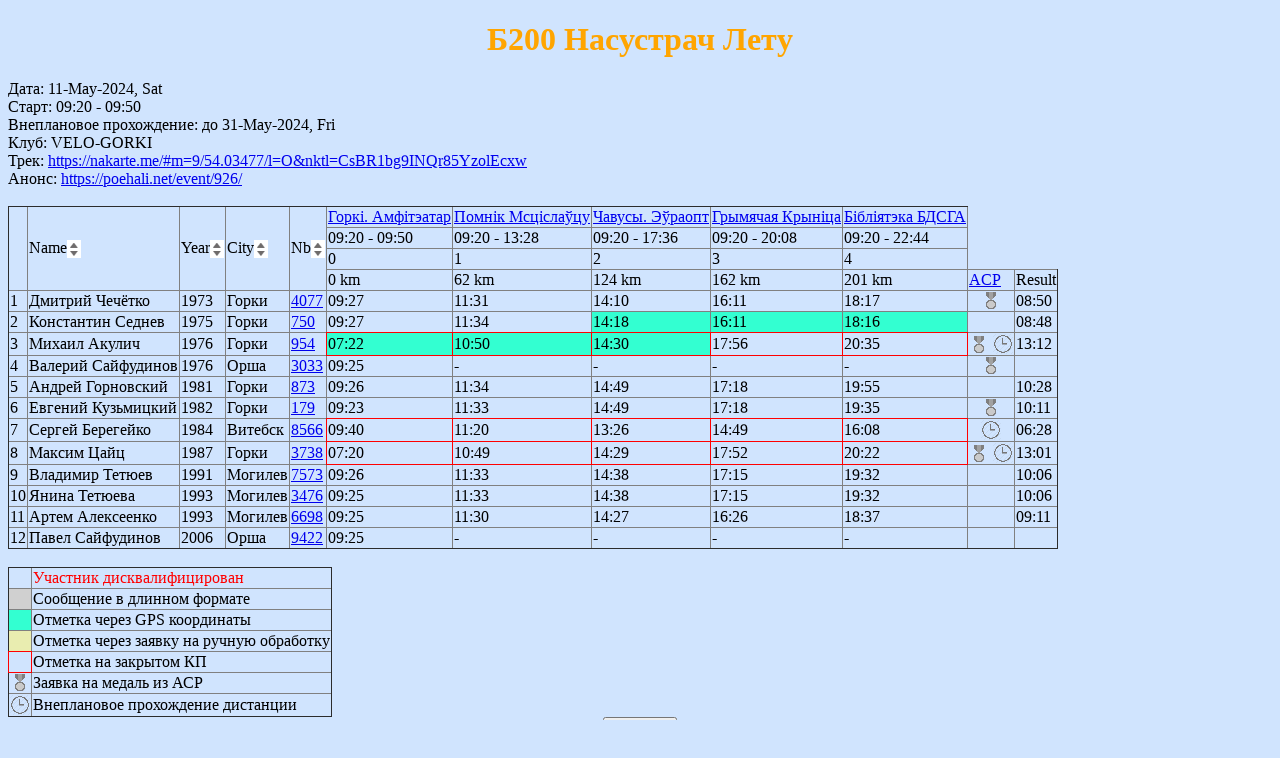

--- FILE ---
content_type: text/html; charset=utf8
request_url: http://otmetka.net/cgi-bin/Results.pl?evid=1140&sort=sort2
body_size: 5541
content:
<!DOCTYPE html
	PUBLIC "-//W3C//DTD XHTML 1.0 Transitional//EN"
	 "http://www.w3.org/TR/xhtml1/DTD/xhtml1-transitional.dtd">
<html xmlns="http://www.w3.org/1999/xhtml" lang="en-US" xml:lang="en-US">
<head>
<title>Результаты</title>
<link rel="stylesheet" type="text/css" href="/css/mystyle.css" />
<meta http-equiv="Content-Type" content="text/html; charset=utf8" />
</head>
<body>
<form method="post" action="/cgi-bin/Results.pl?evid=1140&amp;sort=sort2" enctype="multipart/form-data"><h1 align=left>Б200 Насустрач Лету</h1><h1 align=left> </h1>Дата: 11-May-2024, Sat <br>Старт:  09:20 -  09:50<br>Внеплановое прохождение: до 31-May-2024, Fri<br>Клуб:  VELO-GORKI<br>Трек: <a href="https://nakarte.me/#m=9/54.03477/l=O&nktl=CsBR1bg9INQr85YzolEcxw">https://nakarte.me/#m=9/54.03477/l=O&nktl=CsBR1bg9INQr85YzolEcxw</a><br>Анонс: <a  href="https://poehali.net/event/926/">https://poehali.net/event/926/</a><br><br><table border="1"><tr><td rowspan="4"></td>
  <td rowspan="4">Name<a href="Results.pl?evid=1140&sort=sort1"><img src="/image/sort_icon.gif" align="center" title="" alt"" /></a></td><td rowspan="4">Year<a href="Results.pl?evid=1140&sort=sort2"><img src="/image/sort_icon.gif" align="center" title="" alt"" /></a></td>
  <td rowspan="4">City<a href="Results.pl?evid=1140&sort=sort3"><img src="/image/sort_icon.gif" align="center" title="" alt"" /></a></td>
  <td rowspan="4">Nb<a href="Results.pl?evid=1140&sort=sort4"><img src="/image/sort_icon.gif" align="center" title="" alt"" /></a></td><td><a href="https://nakarte.me/#nktl=CsBR1bg9INQr85YzolEcxw&nktp=54.29571/30.99045/Горкі. Амфітэатар&m=12/54.29571/30.99045" target="_blank">Горкі. Амфітэатар</a></td><td><a href="https://nakarte.me/#nktl=CsBR1bg9INQr85YzolEcxw&nktp=54.02162/31.7303/Помнік Мсціслаўцу&m=12/54.02162/31.7303" target="_blank">Помнік Мсціслаўцу</a></td><td><a href="https://nakarte.me/#nktl=CsBR1bg9INQr85YzolEcxw&nktp=53.80792/30.96371/Чавусы. Эўраопт&m=12/53.80792/30.96371" target="_blank">Чавусы. Эўраопт</a></td><td><a href="https://nakarte.me/#nktl=CsBR1bg9INQr85YzolEcxw&nktp=54.00406/31.18184/Грымячая Крыніца&m=12/54.00406/31.18184" target="_blank">Грымячая Крыніца</a></td><td><a href="https://nakarte.me/#nktl=CsBR1bg9INQr85YzolEcxw&nktp=54.2897/30.9895/Бібліятэка БДСГА&m=12/54.2897/30.9895" target="_blank">Бібліятэка БДСГА</a></td></tr><tr><td title='2024-05-11 09:50:00'>09:20 - 09:50</td><td title='2024-05-11 13:28:00'>09:20 - 13:28</td><td title='2024-05-11 17:36:00'>09:20 - 17:36</td><td title='2024-05-11 20:08:00'>09:20 - 20:08</td><td title='2024-05-11 22:44:00'>09:20 - 22:44</td></tr><tr><td>0</td><td>1</td><td>2</td><td>3</td><td>4</td></tr><tr><td>0 km</td><td>62 km</td><td>124 km</td><td>162 km</td><td>201 km</td><td><a href='/Reports/Homologation_1140.xlsx'>ACP</a></td><td>Result</td></tr><tr >
    <td>1</td>
    <td title='Dzmltry Chachotca'>Дмитрий Чечётко</td><td>1973</td>
    <td>Горки</td>
    <td><a href="member.pl?id=1076">4077</a> </td><td   title='текст: 0
дата: 2024-05-11
отметок: 1
id: 30041'>09:27</td><td   title='текст: 1
дата: 2024-05-11
отметок: 1
id: 30085'>11:31</td><td   title='текст: 2
дата: 2024-05-11
отметок: 1
id: 30125'>14:10</td><td   title='текст: 3
дата: 2024-05-11
отметок: 1
id: 30170'>16:11</td><td   title='текст: 4
дата: 2024-05-11
отметок: 1
id: 30208'>18:17</td><td align=center><img src="/image/medal.png" align="center" title="Реистрация результата в ACP" >  </td><td>08:50</td><tr >
    <td>2</td>
    <td title='KANSTANTSIN SEDNEV'>Константин Седнев</td><td>1975</td>
    <td>Горки</td>
    <td><a href="member.pl?id=727">750</a> </td><td   title='текст: 0
дата: 2024-05-11
отметок: 2
id: 30043'>09:27</td><td   title='текст: 1
дата: 2024-05-11
отметок: 1
id: 30092'>11:34</td><td bgcolor=#33FFD1  title='текст: https://maps.google.com/maps?q=loc:53.8082538,30.9627638
дата: 2024-05-11
отметок: 5
id: 30127'>14:18</td><td bgcolor=#33FFD1  title='текст: https://maps.google.com/maps?q=loc:54.0040647,31.1817966
дата: 2024-05-11
отметок: 3
id: 30167'>16:11</td><td bgcolor=#33FFD1  title='текст: https://maps.google.com/maps?q=loc:54.2897563,30.9893681
дата: 2024-05-11
отметок: 3
id: 30205'>18:16</td><td align=center>  </td><td>08:48</td><tr >
    <td>3</td>
    <td title='MICHAEL AKULICH'>Михаил Акулич</td><td>1976</td>
    <td>Горки</td>
    <td><a href="member.pl?id=726">954</a> </td><td bgcolor=#33FFD1 style="border: 1px solid red;" title='текст: https://maps.google.com/maps?q=loc:54.2947573,30.9899129
дата: 2024-05-26
отметок: 1
id: 30758'>07:22</td><td bgcolor=#33FFD1 style="border: 1px solid red;" title='текст: https://maps.google.com/maps?q=loc:54.02186333333334,31.731405000000002
дата: 2024-05-26
отметок: 1
id: 30765'>10:50</td><td bgcolor=#33FFD1 style="border: 1px solid red;" title='текст: https://maps.google.com/maps?q=loc:53.807585,30.963788333333333
дата: 2024-05-26
отметок: 1
id: 30773'>14:30</td><td  style="border: 1px solid red;" title='текст: 3
дата: 2024-05-26
отметок: 1
id: 30779'>17:56</td><td  style="border: 1px solid red;" title='текст: 4
дата: 2024-05-26
отметок: 1
id: 30782'>20:35</td><td align=center><img src="/image/medal.png" align="center" title="Реистрация результата в ACP" >  <img src="/image/clocks.png" align="center" title="Внеплановое прохождение
Начало: 2024-05-26 07:20:35
Окончание: 2024-5-26 20:44:35 " ></td><td>13:12</td><tr >
    <td>4</td>
    <td title='Valeriy Saifudinov'>Валерий Сайфудинов</td><td>1976</td>
    <td>Орша</td>
    <td><a href="member.pl?id=851">3033</a> </td><td   title='текст: 0
дата: 2024-05-11
отметок: 1
id: 30033'>09:25</td><td   title='текст: 
дата: 
отметок: 0
id: '>-</td><td   title='текст: 
дата: 
отметок: 0
id: '>-</td><td   title='текст: 
дата: 
отметок: 0
id: '>-</td><td   title='текст: 
дата: 
отметок: 0
id: '>-</td><td align=center><img src="/image/medal.png" align="center" title="Реистрация результата в ACP" >  </td><td></td><tr >
    <td>5</td>
    <td title='ANDREI HARNOUSKI'>Андрей Горновский</td><td>1981</td>
    <td>Горки</td>
    <td><a href="member.pl?id=461">873</a> </td><td   title='текст: 0
дата: 2024-05-11
отметок: 1
id: 30039'>09:26</td><td   title='текст: 1
дата: 2024-05-11
отметок: 1
id: 30095'>11:34</td><td   title='текст: 2
дата: 2024-05-11
отметок: 1
id: 30148'>14:49</td><td   title='текст: 3
дата: 2024-05-11
отметок: 1
id: 30195'>17:18</td><td   title='текст: 4
дата: 2024-05-11
отметок: 1
id: 30232'>19:55</td><td align=center>  </td><td>10:28</td><tr >
    <td>6</td>
    <td title='YAUHEN KUZMITSKI'>Евгений Кузьмицкий</td><td>1982</td>
    <td>Горки</td>
    <td><a href="member.pl?id=559">179</a> </td><td   title='текст: 0
дата: 2024-05-11
отметок: 1
id: 30032'>09:23</td><td   title='текст: 1
дата: 2024-05-11
отметок: 1
id: 30087'>11:33</td><td   title='текст: 2
дата: 2024-05-11
отметок: 1
id: 30147'>14:49</td><td   title='текст: 3
дата: 2024-05-11
отметок: 1
id: 30196'>17:18</td><td   title='текст: 4
дата: 2024-05-11
отметок: 1
id: 30228'>19:35</td><td align=center><img src="/image/medal.png" align="center" title="Реистрация результата в ACP" >  </td><td>10:11</td><tr >
    <td>7</td>
    <td title='Siarhei Beraheika'>Сергей Берегейко </td><td>1984</td>
    <td>Витебск</td>
    <td><a href="member.pl?id=912">8566</a> </td><td  style="border: 1px solid red;" title='текст: 0
дата: 2024-05-05
отметок: 2
id: 29807'>09:40</td><td  style="border: 1px solid red;" title='текст: 1
дата: 2024-05-05
отметок: 1
id: 29820'>11:20</td><td  style="border: 1px solid red;" title='текст: 2
дата: 2024-05-05
отметок: 1
id: 29825'>13:26</td><td  style="border: 1px solid red;" title='текст: 3
дата: 2024-05-05
отметок: 1
id: 29834'>14:49</td><td  style="border: 1px solid red;" title='текст: 4
дата: 2024-05-05
отметок: 1
id: 29840'>16:08</td><td align=center>  <img src="/image/clocks.png" align="center" title="Внеплановое прохождение
Начало: 2024-05-05 09:25:13
Окончание: 2024-5-5 22:49:13 " ></td><td>06:28</td><tr >
    <td>8</td>
    <td title='Maksim Tsaits'>Максим Цайц</td><td>1987</td>
    <td>Горки</td>
    <td><a href="member.pl?id=1253">3738</a> </td><td  style="border: 1px solid red;" title='текст: 0
дата: 2024-05-26
отметок: 1
id: 30757'>07:20</td><td  style="border: 1px solid red;" title='текст: 1
дата: 2024-05-26
отметок: 1
id: 30764'>10:49</td><td  style="border: 1px solid red;" title='текст: 2
дата: 2024-05-26
отметок: 1
id: 30772'>14:29</td><td  style="border: 1px solid red;" title='текст: 3
дата: 2024-05-26
отметок: 1
id: 30776'>17:52</td><td  style="border: 1px solid red;" title='текст: 4
дата: 2024-05-26
отметок: 1
id: 30781'>20:22</td><td align=center><img src="/image/medal.png" align="center" title="Реистрация результата в ACP" >  <img src="/image/clocks.png" align="center" title="Внеплановое прохождение
Начало: 2024-05-26 07:20:11
Окончание: 2024-5-26 20:44:11 " ></td><td>13:01</td><tr >
    <td>9</td>
    <td title='Uladzimir Tsiatsiuyeu'>Владимир Тетюев</td><td>1991</td>
    <td>Могилев</td>
    <td><a href="member.pl?id=1242">7573</a> </td><td   title='текст: 0
дата: 2024-05-11
отметок: 1
id: 30038'>09:26</td><td   title='текст: 1
дата: 2024-05-11
отметок: 1
id: 30089'>11:33</td><td   title='текст: 2
дата: 2024-05-11
отметок: 1
id: 30143'>14:38</td><td   title='текст: 3
дата: 2024-05-11
отметок: 1
id: 30192'>17:15</td><td   title='текст: 4
дата: 2024-05-11
отметок: 1
id: 30226'>19:32</td><td align=center>  </td><td>10:06</td><tr >
    <td>10</td>
    <td title='Yanina Tsiatsiuyeva'>Янина Тетюева</td><td>1993</td>
    <td>Могилев</td>
    <td><a href="member.pl?id=1162">3476</a> </td><td   title='текст: 0
дата: 2024-05-11
отметок: 1
id: 30034'>09:25</td><td   title='текст: 1
дата: 2024-05-11
отметок: 1
id: 30086'>11:33</td><td   title='текст: 2
дата: 2024-05-11
отметок: 1
id: 30142'>14:38</td><td   title='текст: 3
дата: 2024-05-11
отметок: 1
id: 30191'>17:15</td><td   title='текст: 4
дата: 2024-05-11
отметок: 1
id: 30225'>19:32</td><td align=center>  </td><td>10:06</td><tr >
    <td>11</td>
    <td title='ARTSEM ALIAKSEYENKA'>Артем Алексеенко</td><td>1993</td>
    <td>Могилев</td>
    <td><a href="member.pl?id=1163">6698</a> </td><td   title='текст: 0
дата: 2024-05-11
отметок: 1
id: 30037'>09:25</td><td   title='текст: 1
дата: 2024-05-11
отметок: 1
id: 30084'>11:30</td><td   title='текст: 2
дата: 2024-05-11
отметок: 1
id: 30138'>14:27</td><td   title='текст: 3
дата: 2024-05-11
отметок: 1
id: 30178'>16:26</td><td   title='текст: 4
дата: 2024-05-11
отметок: 1
id: 30216'>18:37</td><td align=center>  </td><td>09:11</td><tr >
    <td>12</td>
    <td title='PAVEL SAIFUDZINAU'>Павел Сайфудинов</td><td>2006</td>
    <td>Орша</td>
    <td><a href="member.pl?id=1074">9422</a> </td><td   title='текст: 0
дата: 2024-05-11
отметок: 1
id: 30035'>09:25</td><td   title='текст: 
дата: 
отметок: 0
id: '>-</td><td   title='текст: 
дата: 
отметок: 0
id: '>-</td><td   title='текст: 
дата: 
отметок: 0
id: '>-</td><td   title='текст: 
дата: 
отметок: 0
id: '>-</td><td align=center>  </td><td></td></tr></table><br><table border="1">
  <tr style="color:#FF0000"><td>&nbsp</td><td>Участник дисквалифицирован</td></tr>
  <tr><td bgcolor=#D0D0D0>&nbsp</td><td>Сообщение в длинном формате</td></tr>
  <tr><td bgcolor=#33FFD1>&nbsp</td><td>Отметка через GPS координаты</td></tr>
  <tr><td bgcolor=#e9edb0>&nbsp</td><td>Отметка через заявку на ручную обработку</td></tr>
  <tr><td style="border: 1px solid red;">&nbsp</td><td>Отметка на закрытом КП</td></tr>
  <tr><td><img src="/image/medal.png" align="center"></td><td>Заявка на медаль из АСР</td></tr>
  <tr><td><img src="/image/clocks.png" align="center"></td><td>Внеплановое прохождение дистанции</td></tr>
  </table><div align="center"><INPUT Type="button" VALUE="Обновить" onClick="history.go(0);return true;"></div><div align="center"><input type="submit" name="Refresh" value="Refresh Sms" id="Refresh Sms" /><input type="submit" name="Report" value="Generate ACP Report" id="Generate ACP Report" /></div>
<script type="text/javascript">
  function showhide(id) {
    var e = document.getElementById(id);
    e.style.display = (e.style.display == 'block') ? 'none' : 'block';
  }
</script><a href="javascript:showhide('messagelist')">Лента сообщений:</a><br><div id="messagelist" style="display:none;"><li> Алексей Омельянюк  -	 12.05 21:10 -	 #1136 ACP -	 Заявка на участие подтверждена ACP отметка добавлена  </li><li> Максим Данильчик  -	 12.05 19:05 -	 #1124 -	 Заявка на участие подтверждена  </li><li> Вячеслав Стёпин  -	 12.05 19:02 -	 #1124 -	 Заявка на участие подтверждена  </li><li> Сергей Брусникин  -	 12.05 18:26 -	 #1125 -	 Заявка на участие подтверждена  </li><li> Александр Олешкевич  -	 12.05 07:51 -	 3839 12 Admin action -	 Мероприятие в данное время не проводится  </li><li> Руслан Генько  -	 12.05 09:17 -	 #1124 старт -	 Внеплановое участие в событии 1124 началось. Заявка на участие подтверждена  </li><li> Владислав Богатырёв  -	 12.05 09:15 -	 #1124 Старт -	 Внеплановое участие в событии 1124 началось. Заявка на участие подтверждена  </li><li> Евгений Кондаков  -	 12.05 08:30 -	 #1134 старт -	 Внеплановое участие в событии 1134 началось. Заявка на участие подтверждена  </li><li> Владислав Бендиков  -	 12.05 08:03 -	 #1132 ACP -	 Заявка на участие подтверждена ACP отметка добавлена  </li><li> Александр Ёлкин  -	 12.05 07:51 -	 12 -	 Мероприятие в данное время не проводится  </li><li> Александр Ёлкин  -	 12.05 07:51 -	 https://maps.google.com/maps?q=loc:53.9496000,27.4470572 -	 Сообщение не распознано  </li><li> Александр Ёлкин  -	 12.05 07:50 -	 https://maps.google.com/maps?q=loc:53.9494370,27.4468224 -	 Сообщение не распознано  </li><li> Сергей Злотов  -	 12.05 04:22 -	 #1125 start -	 Внеплановое участие в событии 1125 началось. Заявка на участие подтверждена  </li><li> Павел Горбацевич  -	 12.05 01:19 -	 ⁷ -	 Сообщение не распознано  </li><li> Тарас Цыпленков  -	 11.05 23:35 -	 #1139 -	 Заявка на участие подтверждена  </li><li> Вадим Рудько  -	 11.05 23:33 -	 #1132 -	 Заявка на участие подтверждена  </li><li> Дмитрий Гордей  -	 11.05 21:54 -	 #1136 -	 Заявка на участие подтверждена  </li><li> Олег Власов  -	 11.05 21:30 -	 4 -	 Контрольный пункт 4 закрыт  </li><li> Сергей Берегейко   -	 11.05 19:10 -	 5 -	 Контрольный пункт 5 закрыт  </li><li> Кирилл Судников  -	 11.05 17:18 -	 3 -	 Отправитель не распознан  </li><li> Кирилл Судников  -	 11.05 14:39 -	 2 -	 Отправитель не распознан  </li><li> Валерий Сайфудинов  -	 11.05 12:41 -	 #1140– -	 Участник уже принимает участие в событии 1140. Регистрация невозможна  </li><li> Кирилл Судников  -	 11.05 11:34 -	 1 -	 Отправитель не распознан  </li><li> Константин Седнев  -	 11.05 11:34 -	 https://maps.google.com/maps?q=loc:54.0216190,31.7301261 -	 Сообщение не распознано  </li><li> Константин Седнев  -	 11.05 11:33 -	 https://maps.google.com/maps?q=loc:54.0216190,31.7301261 -	 Сообщение не распознано  </li><li> Константин Седнев  -	 11.05 11:33 -	  -	 Сообщение не распознано  </li><li> Павел Удовенко  -	 11.05 10:43 -	 https://maps.google.com/maps?q=loc:52.7905234,31.3536588 -	 Превышена дистанция. Ближайший КП Магазин. [3651]м  <a href="https://nakarte.me/#nktl=&nktp=52.7905234/31.3536588/Павел Удовенко&m=13/52.7905234/31.3536588" target="_blank"><img src="/image/eyeicon.png" align="center" title="" alt"" /></a></li><li> Александр Романченко  -	 11.05 10:21 -	 #1139 start -	 Внеплановое участие в событии 1139 началось. Заявка на участие подтверждена  </li><li> Александр Романченко  -	 11.05 10:20 -	 #1139 start -	 Внеплановое участие в событии 1139 началось. Заявка на участие подтверждена  </li><li> Кирилл Судников  -	 11.05 09:54 -	 0 -	 Отправитель не распознан  </li><li> Кирилл Судников  -	 11.05 09:51 -	 #1140 ACP -	 Указанный номер не зарегистрирован ACP отметка добавлена  </li><li> Константин Седнев  -	 11.05 09:27 -	 https://maps.google.com/maps?q=loc:54.2956780,30.9902557 -	 Сообщение не распознано  </li><li> Константин Седнев  -	 11.05 09:26 -	 https://maps.google.com/maps?q=loc:54.2956702,30.9902432 -	 Сообщение не распознано  </li><li> Дмитрий Чечётко  -	 11.05 09:25 -	 https://maps.google.com/maps?q=loc:54.2955618,30.9903241 -	 Сообщение не распознано  </li><li> Валерий Жигун  -	 11.05 08:59 -	 #1137 0 -	 Участник уже принимает участие в событии 1137. Регистрация невозможна  </li><li> Михаил Шевченко  -	 11.05 08:54 -	 #1137Старт -	 Событие 1137 не продлено. Внеплановое участие невозможно  </li><li> Михаил Шевченко  -	 11.05 08:53 -	 #1137 -	 Заявка на участие подтверждена  </li><li> Николай Давыденко  -	 11.05 08:19 -	 #1135 0 -	 Участник уже принимает участие в событии 1135. Регистрация невозможна  </li><li> Николай Давыденко  -	 11.05 08:16 -	 52.408233,31.038894 -	 Сообщение не распознано  </li><li> ..326  -	 11.05 08:05 -	 Your Location is:52.4082341,31.0393521Near to :Гомельский район Гомельская область -	   </li><li> Павел Удовенко  -	 11.05 08:04 -	 https://maps.google.com/maps?q=loc:52.4083656,31.0393811 -	 Сообщение не распознано  </li><li> Евгений Даниленко  -	 11.05 08:04 -	 Your Location is:52.4082464,31.0393330Near to :Гомельский район Гомельская область -	 Сообщение не распознано  </li><li> Виктор Сильченко  -	 11.05 08:04 -	 +375 29 506-17-98 -	 Мероприятие в данное время не проводится  </li><li> Виктор Сильченко  -	 11.05 08:03 -	 https://maps.google.com/maps?q=loc:52.4082833,31.0393333 -	 Сообщение не распознано  </li><li> Андрей Рыжко  -	 11.05 08:03 -	 https://maps.google.com/maps?q=loc:52.4079920,31.0391474 -	 Сообщение не распознано  </li><li> Ярослав Дубовик  -	 11.05 08:03 -	 Your Location is:52.4081734,31.0394674Near to :Гомельский район Гомельская область -	 Сообщение не распознано  </li><li> Александр Глушец  -	 11.05 08:02 -	 Your Location is:52.4082612,31.0393657Near to :Гомельский район Гомельская область -	 Сообщение не распознано  </li><li> Павел Удовенко  -	 11.05 08:02 -	 https://maps.google.com/maps?q=loc:52.4082483,31.0393800 -	 Превышена дистанция. Ближайший КП Силичи. [407759]м  <a href="https://nakarte.me/#nktl=&nktp=52.4082483/31.0393800/Павел Удовенко&m=13/52.4082483/31.0393800" target="_blank"><img src="/image/eyeicon.png" align="center" title="" alt"" /></a></li><li> Евгений Даниленко  -	 11.05 08:01 -	 Your Location is:52.4081744,31.0392919Near to :Гомельский район Гомельская область -	 Сообщение не распознано  </li><li> Максим Мельников  -	 11.05 08:00 -	 52.4082783,31.0393633 -	 Сообщение не распознано  </li><li> Павел Удовенко  -	 11.05 08:00 -	 https://maps.google.com/maps?q=loc:52.4083164,31.0394558 -	 Сообщение не распознано  </li><li> ..636  -	 11.05 08:00 -	 https://maps.google.com/maps?q=loc:52.4079427,31.0391284 -	   </li><li> Сергей Злотов  -	 11.05 06:20 -	 #1139 start -	 Внеплановое участие в событии 1139 началось. Заявка на участие подтверждена  </li><li> Павел Горбацевич  -	 11.05 06:03 -	 ⁰ -	 Сообщение не распознано  </li><li> Павел Горбацевич  -	 11.05 06:02 -	 #1125СТАРТ -	 Внеплановое участие в событии 1125 началось. Заявка на участие подтверждена  </li><li> Сергей Берегейко   -	 11.05 05:01 -	 #1141 -	 Участник уже принимает участие в событии 1140. Регистрация невозможна  </li><li> Сергей Берегейко   -	 11.05 04:59 -	 #1141 ACP -	 Участник уже принимает участие в событии 1140. Регистрация невозможна ACP отметка добавлена  </li><li> Оля Вишневская  -	 11.05 03:08 -	 #1141 ACP -	 Заявка на участие подтверждена ACP отметка добавлена  </li><li> Олег Власов  -	 11.05 00:16 -	 Your Location is:52.4679743,30.9719311Near to :Гомельский район Гомельская область -	 Сообщение не распознано  </li><li> Олег Власов  -	 11.05 00:16 -	 Your Location is:52.4679743,30.9719311Near to :Гомельский район Гомельская область -	 Сообщение не распознано  </li><li> Сергей Луцко  -	 11.05 00:06 -	 #1141 -	 Заявка на участие подтверждена  </li><li> Евгений Кузьмицкий  -	 10.05 20:41 -	 #1140 ACP -	 Заявка на участие подтверждена ACP отметка добавлена  </li><li> Александр Ёлкин  -	 10.05 19:06 -	 https://maps.google.com/maps?q=loc:53.4949958,29.3353643 -	 Превышена дистанция. Ближайший КП Кличев. [1738]м  <a href="https://nakarte.me/#nktl=&nktp=53.4949958/29.3353643/Александр Ёлкин&m=13/53.4949958/29.3353643" target="_blank"><img src="/image/eyeicon.png" align="center" title="" alt"" /></a></li><li> Александр Ёлкин  -	 10.05 19:04 -	 https://maps.google.com/maps?q=loc:53.4951730,29.3353604 -	 Превышена дистанция. Ближайший КП Кличев. [1749]м  <a href="https://nakarte.me/#nktl=&nktp=53.4951730/29.3353604/Александр Ёлкин&m=13/53.4951730/29.3353604" target="_blank"><img src="/image/eyeicon.png" align="center" title="" alt"" /></a></li><li> Александр Ёлкин  -	 10.05 19:03 -	 https://maps.google.com/maps?q=loc:53.4951135,29.3353842 -	 Превышена дистанция. Ближайший КП Кличев. [1743]м  <a href="https://nakarte.me/#nktl=&nktp=53.4951135/29.3353842/Александр Ёлкин&m=13/53.4951135/29.3353842" target="_blank"><img src="/image/eyeicon.png" align="center" title="" alt"" /></a></li><li> Виталий Метр  -	 10.05 18:29 -	 #1135ACP- -	 Участник уже принимает участие в событии 1135. Регистрация невозможна ACP отметка убрана  </li><li> Виталий Метр  -	 10.05 18:21 -	 #1135ACP - -	 Участник уже принимает участие в событии 1135. Регистрация невозможна ACP отметка добавлена  </li><li> Виталий Метр  -	 10.05 18:20 -	 #1135ACP- -	 Участник уже принимает участие в событии 1135. Регистрация невозможна ACP отметка убрана  </li><li> Виталий Ковалёв  -	 10.05 17:46 -	 #1135ACP -	 Заявка на участие подтверждена ACP отметка добавлена  </li><li> Андрей Горновский  -	 10.05 17:21 -	 #1140 -	 Заявка на участие подтверждена  </li><li> Николай Давыденко  -	 10.05 15:28 -	 #1135 -	 Заявка на участие подтверждена  </li><li> Виталий Ковалёв  -	 10.05 14:03 -	 #1135 ACP -	 Указанный номер не зарегистрирован ACP отметка добавлена  </li><li> Дмитрий Доманников  -	 10.05 13:30 -	 #1135ACP -	 Заявка на участие подтверждена ACP отметка добавлена  </li><li> Валерий Сайфудинов  -	 10.05 13:26 -	 #1140 ACP -	 Участник уже принимает участие в событии 1140. Регистрация невозможна ACP отметка добавлена  </li><li> Сергей Сутко  -	 10.05 13:18 -	 #1137ACP -	 Участник уже принимает участие в событии 1137. Регистрация невозможна ACP отметка добавлена  </li><li> Павел Сайфудинов  -	 10.05 12:49 -	 #1140 -	 Заявка на участие подтверждена  </li><li> Сергей Сутко  -	 10.05 12:40 -	 #1137 -	 Заявка на участие подтверждена  </li><li> Валерий Сайфудинов  -	 10.05 10:22 -	 #1140 -	 Заявка на участие подтверждена  </li><li> Дмитрий Буряк  -	 10.05 09:27 -	 #1137ACP -	 Заявка на участие подтверждена ACP отметка добавлена  </li><li> Владислав Агеевец  -	 10.05 08:56 -	 #1122 start -	 Внеплановое участие в событии 1122 началось. Заявка на участие подтверждена  </li><li> Александр  Федотов   -	 10.05 08:34 -	 #1134 start -	 Внеплановое участие в событии 1134 началось. Заявка на участие подтверждена  </li><li> Дмитрий Доманников  -	 10.05 07:15 -	 #1135ACP -	 Указанный номер не зарегистрирован ACP отметка добавлена  </li><li> Тарас Цыпленков  -	 10.05 06:49 -	 #1123 старт -	 Внеплановое участие в событии 1123 началось. Заявка на участие подтверждена  </li><li> Виталий Метр  -	 9.05 23:57 -	 #1135ACP -	 Заявка на участие подтверждена ACP отметка добавлена  </li><li> Андрей Рыжко  -	 9.05 21:41 -	 #1135ACP -	 Заявка на участие подтверждена ACP отметка добавлена  </li><li> Тарас Цыпленков  -	 9.05 21:16 -	 #1123 -	 Заявка на участие подтверждена  </li><li> Александр Босак  -	 9.05 19:00 -	 #1136ACP -	 Заявка на участие подтверждена ACP отметка добавлена  </li><li> Григорий Петров  -	 9.05 16:16 -	 #1137 -	 Заявка на участие подтверждена  </li><li> Максим Мельников  -	 9.05 12:09 -	 #1135 ACP -	 Заявка на участие подтверждена ACP отметка добавлена  </li><li> Александр Василевский  -	 9.05 09:14 -	 #1120 старт -	 Внеплановое участие в событии 1120 началось. Заявка на участие подтверждена  </li><li> Алексей Мезин  -	 9.05 09:11 -	 #1139 -	 Заявка на участие подтверждена  </li><li> Александр Василевский  -	 9.05 08:30 -	 #1120 АСР -	 Заявка на участие подтверждена ACP отметка добавлена  </li></div><input type="hidden" name="evid" value="1140" /><input type="hidden" name="evstatus" value="1" /></form>

--- FILE ---
content_type: text/css
request_url: http://otmetka.net/css/mystyle.css
body_size: 845
content:
body
{
background-color:#d0e4fe;
}
h1
{
color:orange;
text-align:center;
}
p
{
font-family:"Times New Roman";
font-size:20px;
}
table {
  border-collapse: collapse;
}
.strikethrough {
  background: repeating-linear-gradient(
    180deg,
    red 0%,
    red 100%
  );
  background-size: 100% 2px;
  background-position: center;
  background-repeat: no-repeat;
}
/*th {
    font-family:Arial;
    background:-webkit-gradient( linear, left top, left bottom, color-stop(0.05, #79bbff), color-stop(1, #378de5) );
    color: white;
}*/
input[type=text] {
    background-color: white;
    background-image: url('/image/searchicon.png');
    background-position: 0px -1px; 
    background-repeat: no-repeat;
    padding-left: 40px;
    font-size: 14px;
    height: 24px;
    width: 30%;
}
.css_button_table {
	background:-webkit-gradient( linear, left top, left bottom, color-stop(0.05, #79bbff), color-stop(1, #378de5) );
	background:-moz-linear-gradient( center top, #79bbff 5%, #378de5 100% );
	border:1px solid #84bbf3;
	display:inline-block;
	color:#ffffff;
	font-family:Arial;
	font-size:16px;
	height:20px;
	width:100%;
	text-decoration:none;
	text-align:center;
	text-shadow:1px 1px 0px black;
}
.css_button {
	box-shadow:inset 0px 1px 0px 0px #bbdaf7;
	background:-webkit-gradient( linear, left top, left bottom, color-stop(0.05, #79bbff), color-stop(1, #378de5) );
	background:-moz-linear-gradient( center top, #79bbff 5%, #378de5 100% );
	background-color:#79bbff;
	text-indent:0;
	border:1px solid #84bbf3;
	display:inline-block;
	color:#ffffff;
	font-family:Arial;
	font-size:20px;
	font-weight:bold;
	font-style:normal;
	height:40px;
	line-height:40px;
	width:150px;
	text-decoration:none;
	text-align:center;
	text-shadow:1px 1px 0px black;
}
.css_button:hover {
	background:-webkit-gradient( linear, left top, left bottom, color-stop(0.05, #378de5), color-stop(1, #79bbff) );
	background:-moz-linear-gradient( center top, #378de5 5%, #79bbff 100% );
	background-color:#378de5;
}.css_button:active {
	position:relative;
	top:1px;
}
   .block1 { 
    width: 50%; 
    background: #ccc;
    padding: 5px;
    padding-right: 20px; 
    border: solid 1px black; 
    float: left;
   }
   .block2 { 
    width: 30%; 
    background: #FFFF99; 
    padding: 5px; 
    border: solid 1px black; 
    float: left; 
    position: relative; 
    top: 40px; 
    left: -15px; 
   }
    .block3 { 
    width: 18%; 
    background: #FF6666; 
    padding: 5px; 
    border: solid 1px black; 
    float: right; 
    position: relative; 
    top: -380px; 
    left: -45px; 
   }
/* This button was generated using CSSButtonGenerator.com */
